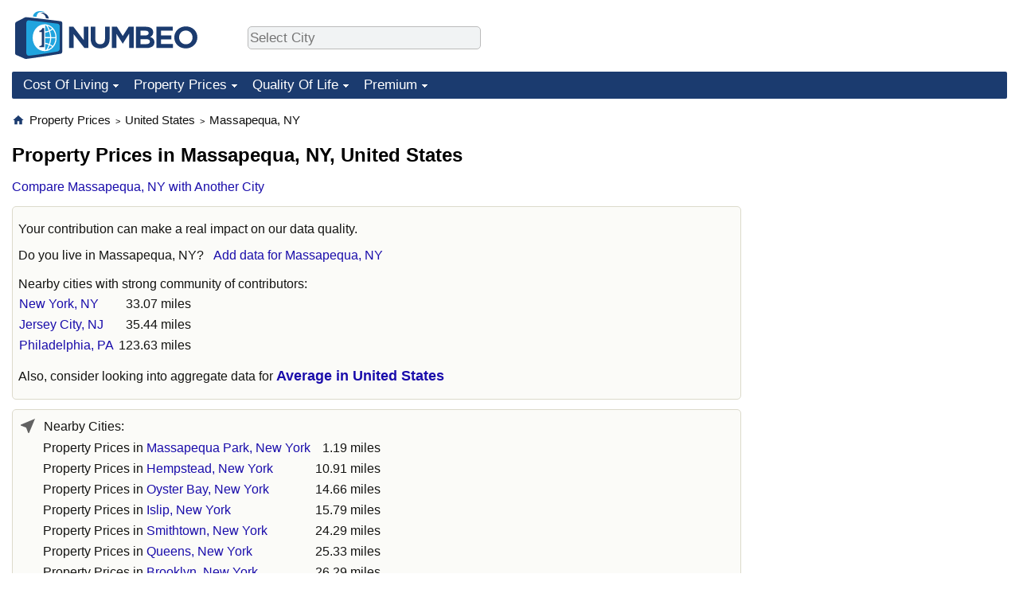

--- FILE ---
content_type: text/html; charset=utf-8
request_url: https://www.google.com/recaptcha/api2/aframe
body_size: 267
content:
<!DOCTYPE HTML><html><head><meta http-equiv="content-type" content="text/html; charset=UTF-8"></head><body><script nonce="PyydViAG5CsVkYaUOWSSgw">/** Anti-fraud and anti-abuse applications only. See google.com/recaptcha */ try{var clients={'sodar':'https://pagead2.googlesyndication.com/pagead/sodar?'};window.addEventListener("message",function(a){try{if(a.source===window.parent){var b=JSON.parse(a.data);var c=clients[b['id']];if(c){var d=document.createElement('img');d.src=c+b['params']+'&rc='+(localStorage.getItem("rc::a")?sessionStorage.getItem("rc::b"):"");window.document.body.appendChild(d);sessionStorage.setItem("rc::e",parseInt(sessionStorage.getItem("rc::e")||0)+1);localStorage.setItem("rc::h",'1769864290868');}}}catch(b){}});window.parent.postMessage("_grecaptcha_ready", "*");}catch(b){}</script></body></html>

--- FILE ---
content_type: text/css
request_url: https://www.numbeo.com/common/style_desktop_b.css
body_size: 8998
content:
a.likenormal,a:visited.likenormal,.likenormal{color:#101010;text-decoration:none}a.discreet_link,a:visited.discreet_link{color:#1a0dab;text-decoration:none}a.breadcrumb_link,a:visited.breadcrumb_link{color:#101010;text-decoration:none}a:hover.breadcrumb_link{color:#1a0dab;text-decoration:underline}.centered{text-align:center}div.nice_items_container{margin-top:.5em}div.nice_items{margin-top:.5em}span.reportees{margin-left:2.5em;font-size:.9em}td.reportees{font-size:.9em}span.small_font,div.small_font,td.small_font{font-size:.9em}a.small_font{font-size:.85em}span.really_small_font{font-size:.8em}span.disclaimer_small_text{font-size:.93em;color:#666}.right-ads-and-info{float:right;font-size:.85em;margin-left:1em}.right-ads{margin-top:1px}a.nohover:hover{background:#f0f0f0}.tr_highlighted{background-color:#f7f7f3}.new_bar_table tbody tr td{border-top:1px solid #ddd}.new_bar_table th{border-top:1px solid #d0e5f5;background:#f9faff;padding-top:5px;padding-bottom:3px}.new_bar_table tbody tr td{border-top:0}.new_bar_table th{border-bottom:0px}.tr_highlighted_more>td,.tr_highlighted_more>th{border-top:1px solid #c5dbec;border-bottom:1px solid #c5dbec;background:#dfeffc;padding-top:9px;padding-bottom:3px}.tr_highlighted_light{background-color:#f6f6ff}.tr_highlighted_menu,.highlighted_th{font-size:1.1em;font-weight:bolder;text-align:left}.tr_highlighted_nice{background-color:#e9eef6;padding-left:4px;padding-right:4px}.image_help,.image_map{margin:0;text-decoration:none}.image_help{border:0;margin-right:5px;vertical-align:top}.green_light{color:#00af00;font-weight:bold}.red_light{color:#af0000;font-weight:bold}.purple_light{color:#2d64bd;font-weight:600}.rose_light{color:#c87339;font-weight:600}.red_heavy_standard,.red_light_standard,.red_standard,.green_light_standard,.green_standard,.green_heavy_standard,.yellow_neutral_standard{font-weight:500}.yellow_neutral_small,.red_small,.red_light_small,.green_light_small,.green_small{font-size:.9em;font-weight:bold}.red_heavy_standard{color:#450200}.red_standard,.red_small{color:#670300}.red_light_standard,.red_light_small{color:#9b1e1b}.green_light_standard,.green_light_small{color:#1e8e18}.green_standard,.green_small{color:#045400}.green_heavy_standard{color:#033800}.yellow_neutral_standard{color:#918d00}.red_small{color:#9b1e1b}.red_light_small{color:#9b1e1b}.green_light_small{color:#1e8e18}.green_small{color:#1e8e18}.yellow_neutral_small{color:#d3b43f}.city2{color:#c87339;font-weight:600}.city1{color:#2d64bd;font-weight:600}.city_grow{color:#008300;font-weight:600}.purple{color:#6f00ff}a.inside_light_box,a.inside_light_box:visited,a:hover.inside_light_box{color:#101010}a:hover.inside_light_box{text-decoration:underline}.light_spam_box{padding:.5em;display:inline-block}.comment_nohover a:hover{background-color:#e6f2d9}.hotel_outline_box{background-color:#fafff4}.hotel_outline_box,.comments_box{padding:6px}.green_box{background-color:#effae2}.comments_box{background-color:#fdfdfd}.comment_even{padding-top:5px;padding-bottom:5px;font-size:.9em;background-color:#effae2;border-top:#ddd 1px solid}.comment_odd{padding-top:5px;padding-bottom:5px;background-color:#fafff4;font-size:.9em;border-top:#ddd 1px solid}.comment_body{padding:4px;margin-top:7px;margin-bottom:7px;margin-left:10px;min-width:80%;border-radius:3px;word-wrap:break-word}table.progressbar{border-spacing:0px;padding:0px;border-color:#e6dfac;color:#2a2026}.progressDone{background-color:#2cce01;color:#e6dfac;padding:0px;border-spacing:0px}.progressToGo{background-color:#ece5b8;color:#e6dfac;padding:0px;border-spacing:0px}td.priceBarTd{white-space:nowrap;min-width:360px;vertical-align:middle}td.priceValue{white-space:nowrap}.barTextLeft,.barTextRight,.barMid,.barLeft,.barRight{height:15px;display:inline-block;vertical-align:middle}.barTextLeft,.barTextRight,.barLeft,.barRight{font-size:.82em}.barTextLeft{width:10em;text-align:right;padding-right:2px;white-space:nowrap;height:100%;vertical-align:middle}.barTextRight{width:8em;max-width:15em;text-align:left;padding-left:2px;white-space:nowrap;height:100%;vertical-align:middle}.barMid{background-color:#197015;width:3px;overflow:hidden}.barMid-nocss{color:#007c00;overflow:hidden}.barLeft,.barRight{background-color:#2bbd24}.barTextLeft{margin-right:2px}.barTextRight{margin-left:2px}.barLeft-distance,.barRight-distance,.barMid-distance,.barMid-other,.barLeft-other,.barRight-other{height:15px;display:inline-block;vertical-align:middle}.barMid-distance{background-color:#9a7a7a;width:3px}.barLeft-distance,.barRight-distance{background-color:#ca6afa}.barMid-other{background-color:#4040ff;width:3px}.barLeft-other,.barRight-other{background-color:#7070ff}li.numbeo_form{padding-top:10px}.dispatch_form{display:block;padding:0}input.numbeo_form{font-size:.9em}h1,h2,h3,h4,body{font-family:Arial,sans-serif}body{padding-top:0em;padding-left:0em;padding-right:0em;padding-bottom:1em;margin:0}p{margin:.5em 0 0em 0}ul{margin:.5em 0}a,a:visited,.like_link{color:#1a0dab;text-decoration:none}a:hover,.like_link:hover{text-decoration:underline}.like_a{color:#1a0dab;cursor:pointer}a.empFont{font-size:1.1em;font-weight:bolder}.dropdown-outer{padding:0;background-color:#1b3b6f;width:100%;margin-bottom:1em;border-radius:2px}.nav,.nav ul{list-style:none;margin:0;padding:0;color:#fff}.nav{z-index:75;position:relative}.before-nav{display:block}.nav li{float:left;margin:0;padding:0;position:relative}.nav>li>a{border-radius:3px}.nav li a,.nav li a:link,.nav li a:active,.nav li a:visited{font-weight:400;font-size:1.0625em;line-height:30px;color:#fff;display:block;padding-top:2px;padding-bottom:2px;padding-left:10px;padding-right:22px;background-color:#1b3b6f;background-image:url(../images/nav-arrow-down-white_2.png);background-position:100% 50%;background-repeat:no-repeat;text-decoration:none}.nav li a:hover{background-color:#4e659e;color:#fff}#nav-one li:hover a{background:#4e659e;color:#fff}#nav-one li:hover ul a{background:#1b3b6f;color:#fff}#nav-one li:hover ul a:hover{background:#4e659e;color:#fff}.nav ul{background:#ff0;list-style:none;margin:0;width:300px;position:absolute;top:-999em;left:0px;padding-right:10px}.nav li:hover ul{top:30px}.nav ul li{border:0;float:none}.nav ul a{padding-right:20px;width:280px;white-space:nowrap}.nav ul a:hover{background:#ccc}.seeding-call,.co2_consumption_info,.askToAddCommunity,.about_numbeo,.information_about_numbeo_data,.no-much-data,.light_box,.who_pollution_data_widget,.fancy_explanation,.nearby_city_info,.nearby_city_info_compare,.green_box,.second_column_right_box{padding:7px 7px;vertical-align:middle}.seeding-call,.askToAddCommunity,.about_numbeo,.information_about_numbeo_data,.no-much-data,.fancy_explanation,.nearby_city_info,.green_box{display:block;margin-top:12px;margin-bottom:12px}.light_box{display:inline-block;margin:0}.no-much-data{background-color:#effae2}.who_pollution_data_widget,.nearby_city_info,.nearby_city_info_compare{display:inline-block}.image_map,.who_pollution_data_widget,.nearby_city_info,.nearby_city_info_compare,.table_indices,.table_indices_diff,.table_color,.askToAddCommunity,.fancy_explanation,a.indices_info,a:visited.indices_info{border:1px solid #c5dbec}.image_map:hover{border:1px solid #1a0dab}.table_indices a:hover{background-color:#d7e3f6}.table_indices,.table_indices_diff{padding:5px;margin-top:12px;margin-bottom:12px}.information_about_numbeo_data{font-weight:bolder;text-align:center;color:#222}.about_numbeo{font-style:normal;font-weight:500;text-align:center}.nicerTable,.breakout_by_city{border-spacing:0px;background-color:#e9eef6}table.nicerTable th,table.breakout_by_city th{font-weight:600;background-color:#b9c9fe;padding-left:4px;border-top:4px solid #aabcfe;padding-right:3px}table.nicerTable th{border-bottom:1px solid #fff;font-size:108%}table.breakout_by_city th{font-size:100%;border-left:1px solid #aabcfe;border-right:2px solid #aabcfe;border-bottom:2px solid #aabcfe}table.nicerTable td,table.breakout_by_city td{padding-right:5px}.indexValueTd{white-space:nowrap}.comment_text_area{min-width:80%;max-width:100%;min-height:150px;height:40%;max-height:300px}form.changePageForm{margin-top:9px;margin-bottom:9px;font-size:108%}.changePageForm select{font-size:100%}select,input{max-width:100%;font-size:100%}button,input,optgroup,select,textarea{font-family:inherit;font-size:100%;line-height:1.4}b,strong{font-weight:bolder}.font_in_table_headers{font-size:90%}.nobreak{white-space:nowrap}.more_about_content{display:block;padding-left:3.5ex;margin:0}.footer_content{border-top:1px solid #c5dbec;font-size:100%;padding-top:2px;margin-top:2px}.edit_href:hover .edit_link{text-decoration:underline}.edit_link{display:inline-block;vertical-align:top;line-height:28px;padding-left:6px}.regionChartDiv,.tempChartDiv,.regionChartLargeDiv{max-height:80%;max-width:1200px}.regionChartDivLabel{display:inline-block;width:100%;font-style:italic;text-align:right;margin-top:2px;margin-bottom:4px}.regionChartDivContainer{display:inline-block;margin-top:9px;margin-bottom:9px}.regionChartDiv{width:704px;height:440px;margin:0;border:0;padding:0}.regionChartLargeDiv{max-height:90%;max-width:100%;width:100%;height:600px}.tempChartDiv{width:704px;height:330px}.tr_highlighted_nice_padding{padding:.5em}.regionChartSmallDiv{width:550px;height:300px;max-height:500px;max-width:675px;margin-top:0px;margin-bottom:0px;display:inline-block}.select_location_form{display:block}.select_cities_for_country{width:10em}.hr_with_title{display:flex;align-items:center;text-align:center;margin-top:12px;margin-bottom:12px}.hr_with_title::before,.hr_with_title::after{content:"";flex:1;border-bottom:1px solid #d8d8d8}.hr_with_title::before{margin-right:.25em}.hr_with_title::after{margin-left:.25em}.oauth_container{margin:8px 0px;border-radius:4px;vertical-align:middle;width:fit-content}.oauth_a{text-decoration:none;text-align:left;display:inline-block}.oauth_google_container{background-color:#4285f4}.oauth_google_container:hover{background-color:#296ddd}.oauth_yahoo_container{background-color:#9e5dba}.oauth_yahoo_container:hover{background-color:#720e9e}.oauth_container a{text-decoration:none}.oauth_icon{display:inline-block;border-radius:4px;background-color:#fff;padding:4px;margin:2px}.oauth_icon>img{vertical-align:middle}.oauth_label{display:inline-block;color:#fff;width:15em;text-align:center;vertical-align:middle;font-size:120%}.gauge_1{max-width:150px;width:150px;min-height:1px}.gauge_3{max-width:440px}.td_clients{padding-left:1.5em;padding-bottom:1em;vertical-align:middle;text-align:center}.image_without_border{border:0;text-decoration:none}.can_be_disabled_to_smaller_devices_to_small_space{padding-left:1.5em}.border_to_separate_from_left_column{border-left:1px solid #000}.visualizeComparison{border-spacing:0;min-width:90%}table.visualizeComparison tr{padding-bottom:2px}.estimator_multiplier{color:#0b3680}.percentage_influence_basket{color:#0b3680}.percentage_influence_basket_bold{color:#0b3680;font-weight:600}.price_in_units_for_analysis{color:#362100;padding-left:6px}.pollution_level{padding:2px 5px}.padding-like-pollution-level{padding-right:5px}.rank_lowest{color:#108010;font-weight:500}.rank_highest{color:#801010;font-weight:500}.sameRankWidth{width:8em}.emph_disabled{font-weight:bolder;background-color:#fff7db}.standard_margin,.hotel_outline_box,.comments_box,div.close_city_info{margin-top:12px;margin-bottom:12px}.standard_margin_inlineblock{margin-top:4px;margin-bottom:4px;display:inline-block}.number_amount_nobreak{white-space:nowrap}.small_space_desktop{padding-left:2em}.purchase_button{display:block;width:100%;text-align:center;margin-top:30px;margin-bottom:15px}.purchase_button_regular_margin,.purchase_button_left{margin-top:12px;margin-bottom:12px}.purchase_button_left{display:inline-block;width:fit-content}.purchase_button a,.purchase_button a:hover,.purchase_button a:visited,a.improve_translation_button{color:#fefefe;text-shadow:0 -1px 0 rgba(0,0,0,.25);border-color:rgba(0,0,0,.1) rgba(0,0,0,.1) rgba(0,0,0,.25);background-color:#008fc6;border-radius:3px;padding:5px;margin-right:10px;text-decoration:none;display:inline-block}.purchase_button a,.purchase_button a:hover,.purchase_button a:visited{padding:10px 20px}.purchase_button a:hover{background-color:rgb(10.5,100.5,152)}.improve_translation_button{margin-top:7px;margin-bottom:2em;display:block}.monthly_yearly_switch_container{margin-top:40px;margin-bottom:9px;text-align:center;display:block}.monthly_yearly_switch{color:#fefefe;background-color:#008fc6;text-shadow:0 -1px 0 rgba(0,0,0,.25);border-color:rgba(0,143,198,.5);padding:8px 6px 6px 8px;display:inline-block;height:26px;border-width:1px;border-style:solid}.monthly_yearly_switch a,.monthly_yearly_switch a:hover,.monthly_yearly_switch a:visited{text-decoration:none;display:inline;text-shadow:0 -1px 0 rgba(0,0,0,.25);color:#fefefe}.monthly_yearly_switch_disabled{color:#999;background-color:#008fc6;text-shadow:none;border-color:rgba(0,0,0,.1) rgba(0,0,0,.1) rgba(0,0,0,.25);border-radius:3px 0px 0px 3px;padding:8px 6px 6px 8px;text-decoration:none;display:inline-block;background-color:initial;border:1px solid #999;height:26px}.monthly_yearly_switch_disabled a,.monthly_yearly_switch_disabled a:hover,.monthly_yearly_switch_disabled a:visited{text-decoration:none;display:inline;text-shadow:none;color:#333}.monthly_yearly_switch_left{border-radius:3px 0px 0px 3px;padding-left:18px;padding-right:12px}.monthly_yearly_switch_right{border-radius:0px 3px 3px 0px;padding-right:18px;padding-left:12px}tr.tr_highlighted_border_separator td{border-bottom:2px solid #e9eef6}.align_like_price_table{display:inline-block}.footer_separator{margin-left:1.2em;padding-right:1em;border-left:1px solid #c5dbec}a.region_link,.select_region{padding:8px 11px;display:inline-block}a.region_link,a:visited.region_link{color:#002bb8;text-decoration:none}a:hover.region_link{text-decoration:none;background:#b9d1f6}a.indices_info,a:visited.indices_info{padding:6px 8px;border:1px solid #f7e6b1;text-decoration:none;background-color:#fff9e6;display:inline-block}a:hover.indices_info{text-decoration:none;background-color:#faeac0}.select_region{display:inline-block;color:#333}.new_div_indices_info{display:block;margin:9px 0px}table.close_city_info{border:0;border-spacing:0;border-collapse:collapse}.text_block_centered,.text_block_centered_more_space{text-align:center}table.related_links{width:100%;border:0}table.related_links td{vertical-align:top}table.table_for_selecting_items{border:0;border-collapse:separate;border-spacing:0px}table.table_for_selecting_items td,table.table_for_selecting_items th{padding-top:5px;padding-bottom:5px}table.table_for_selecting_items td:nth-child(2),table.table_for_selecting_items th td:nth-child(2){padding-left:8px}.th_no_highlight{font-weight:normal;text-align:left}.th_no_highlight_a_right{font-weight:normal;text-align:right}.other_currency{color:#0b3680}a.enterData2Button,a.enterData2Button:visited{background-color:#4060ff;color:#fff;padding:5px;border:2px outset #c5dbec;text-decoration:none}a.enterData2Button{display:inline-block}a.enterData2Button:hover{background-color:#5070ff;border:2px inset #002bb8}table.compare_cities_for_compare_countries_table{border-spacing:0}table.compare_cities_for_compare_countries_table td{padding-right:8px;padding-top:4px}.bigger_font{display:inline-block;font-size:108%}.bigger_font select,.bigger_font input{font-size:100%}.error_message{font-size:1.1em %;margin-top:32px;margin-bottom:16px}.top_ad{background-color:#fff;padding:0px;border-bottom:1px solid rgba(0,0,0,.12);border-top:1px solid rgba(0,0,0,.12);background-color:#f8f8f8;border-top:1px solid #dcdacb;border-bottom:1px solid #dcdacb;background-color:#fbfbf8}.do_you_live_in{line-height:1.25em}.padding_lower{padding-top:1px;padding-bottom:1px}.emp_number{color:#333;font-weight:600}.select_location_form select,.select_location_form input{box-sizing:content-box;border:1px solid #aaa;border-radius:3px}table.enter_data_form,table.nospacing{padding-top:.4em;border-collapse:collapse;border-spacing:1px}.enter_data_form td,.nospacing td{padding-left:0;padding-right:.5em;padding-top:.2em;padding-bottom:.2em}.result_switcher{min-width:30ex;width:30ex;width:fit-content}.recent_comparisons_title{font-size:105%;font-weight:bolder}.other_lang{color:#444;width:5em;display:inline-block}.align_next_to_lang_icon,.other_lang{min-height:16px;vertical-align:top;display:inline-block}.dispatch_form_flex{padding:0;margin:0;width:100%;max-width:fill-avalabile;max-width:available;display:flex}.bigger_button{font-size:105%;padding-top:3px;padding-bottom:3px;font-weight:600}.currency_nice{font-size:90%;font-weight:bold}sup{font-size:.83em;vertical-align:super;line-height:0}.column_name{display:block;font-weight:600;padding-bottom:2px}.sales_flex_container{display:flex;margin-top:40px;margin-bottom:20px;line-height:150%}.sales_option{border:1px solid #999;background-color:#f8f8f8;margin-right:10px;border-radius:3px;padding:8px;text-align:center;font-size:1.0625em}.sales_option h4{margin-top:20px;margin-bottom:10px;font-weight:600;font-size:110%}.sales_flex_container>.sales_option:last-child{margin-right:0}.sales_save{color:#26724e}.audience,.reason_perc{color:#484848;font-weight:700}.original_price{text-decoration:line-through;color:#303030}.audience_link{vertical-align:super;color:blue;font-size:85%}.call_to_action{color:#f60;font-weight:bolder;text-decoration:underline}.call_to_action2{color:#f60;font-weight:bolder}input.bigger_submit{font-size:110%;padding:2px}input.somewhat_bigger_submit{font-size:105%}form.bigger_select_in_form select{font-size:105%}.pages_with_text_info_content_low_size{font-size:120%;padding:2em 0}.small_height_content{margin:4em 0}.no-much-text{margin-top:2em;margin-bottom:2em;font-size:110%}.smaller_link_explanation{font-size:unset}.inside_box_call{margin:2px 0px}.sources_accordion_outer{margin-top:.5em;width:100%;cursor:pointer}.sources_accordion_header{color:#1a0dab}.sources_accordion_content{margin-top:7px}.sources_accordion_header:hover{text-decoration:underline}.ui-widget{font-family:Arial,sans-serif}.ui-corner-all,.ui-corner-bottom,.ui-corner-right,.ui-corner-br{border-bottom-right-radius:3px}.ui-corner-all,.ui-corner-bottom,.ui-corner-left,.ui-corner-bl{border-bottom-left-radius:3px}.ui-corner-all,.ui-corner-top,.ui-corner-right,.ui-corner-tr{border-top-right-radius:3px}.ui-corner-all,.ui-corner-top,.ui-corner-left,.ui-corner-tl{border-top-left-radius:3px}.ui-widget-content a{color:#1a0dab}.dataTables_wrapper .dataTables_filter input{background-color:#fff}table.dataTable.no-footer{border-bottom:0}.dataTables_info{color:#000 !important}.premium_statistics tbody tr td{border-top:1px solid #ddd}.premium_statistics th{border:1px solid #c5dbec;background:#dfeffc;font-weight:bold;color:#2e6e9e;font-size:90%;padding-top:5px;padding-bottom:3px}tr.stripe{background-color:#f4f4ff}.options_button,.options_button:visited{padding:5px 2em;color:#fff !important;border-radius:.5rem !important;font-size:110%;background-color:#0a76f5;border-color:#0864f7;cursor:pointer;display:inline}.options_button_container{margin-top:16px;margin-bottom:16px}.large_form{text-align:center;width:100%;font-size:110%;margin:5em 0}.large_form input{margin:0 .2em;font-size:110%;padding:2px}.tool_index{margin-top:1.4em;margin-bottom:1.4em;font-size:18px;line-height:30px;color:#515151}.does_have_premium_container{text-align:center;width:100%;margin:32px 0px 32px 0px}.does_have_premium_container_align_left{text-align:left}.does_have_premium_inner{width:25em;display:inline-block;border-radius:3px;background-color:#e9f2fb;padding:7px;border:1px solid #94afc3}.does_have_premium_up{padding-top:8px;padding-bottom:8px;display:inline-block;width:100%;text-align:center}.does_have_premium_down{display:inline-block;padding:8px;width:100%;text-align:center}.big-looking-form,.big-looking-form>input,.big-looking-form input,.big-looking-form>select,.big-looking-form select{font-size:110%}.col_img_in_link{width:.8em;margin-right:.1em;vertical-align:top;border:0 !important}.col_image_span_for_link{display:inline-block;width:1.2em}.premium_link_col{margin-top:.5em;margin-bottom:4px}.make-page-big{margin-top:4em;margin-bottom:4em}.no-close .ui-dialog-titlebar-close{display:none}.leave_a_comment_text{display:block;margin-bottom:14px;margin-top:7px;font-size:106.25%;vertical-align:top}.comment_author{font-size:110%}.comment_date{font-size:92%;font-style:italic}.comments_size{display:block;margin-top:21px;margin-bottom:7px}.form_community_member{text-align:center;width:100%}.flex_left_limit_size_ad_right>div:last-child{margin-bottom:0}.comparison_switch_icon{vertical-align:top;border:0;height:1.2em;padding-left:0px}.comments_box{background-color:#fcfcfa;color:#141412;border:1px solid #d8d8d8;border:1px solid #dcdacb;background-color:#fbfbf8}.comment_even,.comment_odd{border-top:1px solid #e5e5e5}.comment_odd{background-color:#fbfbf8}.comment_even{background-color:#fbfbf8}.green_box,.nearby_city_info,.chart_bar,.askToAddCommunity,.nearby_city_info_compare,.image_map,.who_pollution_data_widget,.table_indices,.table_indices_diff,.table_color,.askToAddCommunity,.fancy_explanation,.light_box,.light_spam_box,.hotel_outline_box,.green_box,.no-much-data,.co2_consumption_info,.seeding-call,.summary,.this_page_in_other_languages,.green_box_smaller_desktop_i18n,.highlighted_area,.second_column_right_box{border:1px solid #dcdacb;background-color:#fbfbf8;color:#141412}a.likenormal,a:visited.likenormal,.likenormal{color:#141412}.form_compare_cities_in_compare_countries{background-color:#f8f8f8;border:1px solid #d8d8d8;max-width:30em}.category_title{display:inline-block;font-size:18px;line-height:28px;margin:0;padding:0;vertical-align:top}.category_icon_wrapper{display:inline-block;height:24px;width:24px;margin-right:2px}.category_icon{display:inline-block;height:24px;width:24px}.first_currency{white-space:nowrap}.section_title{vertical-align:middle;display:inline-block;padding-top:2px;max-width:310px;max-width:calc(100vw - 50px)}.section_title_container{vertical-align:middle;height:24px;display:inline-block;margin-bottom:4px;text-align:left}.section_title_container img,.section_title_container svg{vertical-align:middle;margin-right:8px}.citation{font-style:italic}.purple_light,.city1{color:#141412;font-weight:normal}.rose_light,.city2{color:#141412;font-weight:normal}.job_advertisement{width:100%;text-align:right;color:#666;margin-top:4px}.jobad_printable_title_container{display:inline}.jobad_printable_company_name{color:#282824;font-style:italic;font-size:90%}.jobads_all_printable_container{text-align:left}.promoted_jobs_title{margin-top:20px;margin-bottom:3px;display:block}.inside_box_title{font-size:1.06em;font-weight:bold;margin-top:.2em;display:block}p.more_space_p{margin-top:1em}.sources_shown{margin-top:12px;margin-bottom:12px;padding:7px 7px;border:1px solid #dcdacb;background-color:#fbfbf8;outline:none}input.big_submit_button{font-size:110%}.enterDataFormNew{padding-bottom:8px}.score_index{padding-left:8px;color:#282824;font-style:italic;font-size:90%}table.api_terms_used tr>td{height:3ex;padding-left:8px}.screenshot_highlighted{border:1px solid #e8e8e8;background-color:#f8f8f7}.indexes_explanation_list>li{margin-top:6px}.settings_page{font-size:130%}.important_red{color:#e74c3c}form.bigger_form{font-size:108%}form.bigger_form input{font-size:100%}.bigger_text_elements{font-size:108%}.ui-widget-overlay{background:#3c4b64;opacity:.97}.no-close .ui-dialog-titlebar-close{display:none}.offerMembershipModal{display:none}form.mobile_form_better_looking select{font-size:100%;max-width:48%}.select_location_form input,.select_location_form select{background-color:#f6f6f6;color:#333}.select_location_form select{color:#555}.select_location_form input::placeholder,.select_location_form select::placeholder,.select_location_form input::-webkit-input-placeholder,.select_location_form select::-webkit-input-placeholder,.select_location_form input::-moz-placeholder,.select_location_form select::-moz-placeholder,.select_location_form input::-ms-input-placeholder,.select_location_form select::-ms-input-placeholder{color:#555;color:#000}.select_location_form select:active,.select_location_form select:hover,.select_location_form input:active,.select_location_form input:hover{color:initial}.city-selector-menu,.result_switcher{background-color:#f6f6f6;border:1px solid #bbb;color:#333}.city-selector-menu::-webkit-input-placeholder,.city-selector-menu::placeholder,.city-selector-menu::-moz-placeholder,.city-selector-menu:-ms-input-placeholder{color:#555}.result_switcher{color:#555}.result_switcher:hover,.result_switcher:active{color:#000}.select_location_form input,.select_location_form select{background-color:initial;color:initial;border-color:initial}.select_location_form input::placeholder,.select_location_form input::-webkit-input-placeholder,.select_location_form input::-moz-placeholder,.select_location_form input::-ms-input-placeholder{color:#555}.select_location_form select{color:#555;border-color:#000}.img_for_premium_index{vertical-align:text-bottom;padding-right:1em;color:#626262}.commercial_license_outer_container{display:flex;align-items:center;margin-bottom:30px}.commercial_license_inner_container{vertical-align:center;font-size:1.0625em;padding-right:20px;width:900px}.advertise_with_us_table{margin-top:8px;margin-bottom:8px}.advertise_with_us_table>tbody>tr>th,.advertise_with_us_table>tbody>tr>td{padding-bottom:12px;padding-top:12px;padding-right:12px;padding-left:0px;text-align:left}.report_issues_features{padding-top:4px;padding-bottom:4px}.underline_report{text-decoration:underline;text-underline-offset:.3em;text-decoration-thickness:1.5px;text-decoration-color:#20a4de}a.no_decoration{text-decoration:none}.ex_vat{font-size:.75em;color:#666;font-weight:normal;white-space:nowrap}.note_explanation{font-size:.9375em;color:#339;font-weight:normal}.emp_little{font-weight:600}html,body{width:100%}@media screen and (min-width: 1025px){html{overflow-y:scroll}}.image_map,.light_spam_box,.hotel_outline_box,.green_box,.comments_box,.seeding-call,.co2_consumption_info,.askToAddCommunity,.about_numbeo,.information_about_numbeo_data,.no-much-data,.light_box,.who_pollution_data_widget,.fancy_explanation,.nearby_city_info,.nearby_city_info_compare,.table_indices,.table_indices_diff,.openid_large_btn,a.region_link,.select_region,.div_indices_info,a.indices_info,a:visited.indices_info,a.seeThePricesButton,a.seeThePricesButton:visited,a.enterData2Button,a.enterData2Button:visited,.second_column_right_box{border-radius:3px}body{line-height:1.5;font-size:16px}h1,h2,h3,h4{line-height:1.4}ol{margin-top:5px;margin-bottom:5px}.table_indices_diff,.table_indices,.languages_ref_table{border-spacing:0}a.indices_info,a.indices_info:hover{background:0;border:0;font-size:120%}.seeding-call,.co2_consumption_info,.askToAddCommunity,.about_numbeo,.no-much-data,.who_pollution_data_widget,.fancy_explanation,.limit_size_ad_right{max-width:675px}.limit_size_ad_right_exact{width:675px}.sources_accordion{max-width:691px}.seeding-call-large{font-size:108%}.innerWidth{min-width:1024px;max-width:1024px;margin:0 auto;display:block}.logo-and-upper-ad{padding-left:5px;background-color:#fff}.logo-and-upper-ad table{margin-top:0px;margin-bottom:0px;border-spacing:0px}table.data_wide_table,.page_wide{min-width:740px}.page_wide{border-spacing:0px 2px}table.data_wide_table{border-spacing:0px 0px}table.data_wide_table tr td{padding-top:3px;padding-bottom:2px}table.cost_comparison_table tr td{padding-top:5px;padding-bottom:3px}.wide_next_to_big_float_right{max-width:715px;min-width:715px}.page_wide{clear:both}.jquery_bar{width:150px;height:15px;display:inline-block}.jquery_bar_small{width:70px;height:15px;display:inline-block}td.trafficTd{min-width:300px}th.trafficCaptionTh{min-width:200px;font-weight:600;text-align:left}td.trafficCaptionTd{min-width:200px}.barWithFullValue{display:inline;min-width:300px;width:300px;height:15px}td.columnWithName{min-width:260px}.form_community_member{min-width:26em;max-width:36em}.page_login_container_no_border{margin-top:14px;margin-bottom:14px;text-align:center}.taxi_price_map_canvas{float:left;width:59%;height:100%;min-height:500px;border:1px outset #000}table.hotel_price_country th{font-size:100%;padding-left:4px}.progressbar{float:right}.space_left_2m{padding-left:2em}.city_not_here{display:block;margin-top:.2em;margin-bottom:.1em}.country_gmaps_rankings{width:1010px;height:530px}a.breadcrumb_link,a:visited.breadcrumb_link{border-radius:3px;padding:2px}.switcher_outer{margin-top:6px;margin-bottom:0px;display:block}.breadcrumb{display:block;font-size:.9375em;margin-bottom:2px;margin-top:.8em;padding-right:.5em}h2{font-weight:600}h1{margin:0;margin-top:16px;margin-bottom:4px;font-weight:600;font-size:1.5em}h2,h3{margin-bottom:2px}h2{margin-top:16px;font-size:1.25em}h3{margin-top:16px;font-size:1.2em}h4{font-weight:500;margin-top:12px;margin-bottom:2px;font-size:1.1em}table.social_share{margin-top:6px;max-width:670px;margin-bottom:2px}tr.prices_row>td,tr.prices_row>th{padding-top:9px}tr.prices_row_comparison>td,tr.prices_row_comparison>th,th.prices_comparison,td.prices_comparison_like_th{padding-top:16px}th.prices{padding-top:8px}.chart_bar{border-radius:3px;padding:5px;display:inline-block}.chart_bar_bigger{padding:7px;display:block}td.social-inner{padding-right:1.5em;vertical-align:middle;padding-bottom:0;padding-top:0}.pie_chart_could_be_big{max-width:90%;max-height:50%;width:520px;height:300px}.pie_chart_desktop_friendly{max-width:700px;max-height:90%;width:700px;height:300px;margin-right:100px}.nearby_city_info,.nearby_city_info_compare{display:block}.bar_chart_could_be_big{max-width:90%;max-height:50%;width:845px;height:270px}.historical_chart_could_be_big{max-width:100%;max-height:50%;height:300px}.footer_content{margin-top:18px;padding-top:5px}.before_or_select_location_form{display:inline-block;white-space:nowrap}.select_region_links{margin-top:0px;margin-bottom:9px;display:block;width:100%}form.changePageForm{margin-top:0px}.smallspace_before_right_column{padding-right:5px}.fit_img_to_250{max-width:220px;max-height:36px;margin:5px;vertical-align:middle}table.in_the_news_table{border-spacing:8px 16px}table.in_the_news_table tr td{vertical-align:middle;padding-right:12px}.min_height_20perc{display:inline-block;vertical-align:middle;min-height:90px}.img_could_be_big{max-width:1024px}.print_on_small_devices{display:none}.table_builder_with_value_explanation{margin-top:9px;margin-bottom:9px}.select_location_form{font-size:110%;margin-top:9px}.select_location_form input,.select_location_form select{font-size:1.0625em;min-width:30ex;width:350px;padding:1px 2px;padding-block:1px;padding-inline:2px;box-sizing:border-box;line-height:1.2;height:28px;vertical-align:middle;appearance:textfield}.select_location_form select>option{appearance:textfield;height:20px}.text_block,.text_block_centered{display:block;margin-bottom:.5em;margin-top:.5em}.text_block_more_space,.text_block_centered_more_space{margin-bottom:1.5em;margin-top:1.5em}.information_about_numbeo_data{margin-bottom:36px;font-weight:bolder;margin-top:36px;font-size:1.0625em;color:inherit;text-align:left;padding-left:0}.text_block_extra_more_space{margin-bottom:3em;margin-top:3em}.hotel_outline_box td,.hotel_outline_box th{padding-right:10px}.hotel_outline_box th{font-weight:600}.table_indices_bigger{font-size:108%}.green_box{max-width:675px}a.enterDataA,a:visited.enterDataA{padding:3px 8px;border-radius:3px}.ad_mid_page_float,.ad_bottom_page_float{float:right;margin-left:1em;margin-bottom:9px;margin-top:9px}.city-selector-menu,.result_switcher{height:23px;font-weight:500;font-size:1.0625rem;line-height:21px;padding:1px;border-radius:2px}.result_switcher{box-sizing:content-box;display:inline-block}.td_in_header_menu{padding-top:0px;padding-bottom:3px;padding-left:2.5em;vertical-align:middle;height:100%}span.we_need_your_help{white-space:nowrap}.table_for_ad_right_160,.table_for_ad_right_300{width:100%}.table_for_ad_right_160>tbody>tr>td,.table_for_ad_right_300>tbody>tr>td{padding:0}.not_break_table td{white-space:nowrap}.margin_left{margin-left:9px}p{margin-top:9px;margin-bottom:9px}.indexValueTd{padding-right:.6em}.new-select-sizing{width:28ex}.image_employee{width:250px}.green_box_fit_content{max-width:520px;max-width:fit-content}body{min-width:1260px}.light_box_main_page{min-width:886px}.innerWidth{min-width:1250px;max-width:1250px;width:1250px}.result_switcher{min-width:26ex;max-width:30ex;width:fit-content}.city-selector-menu{min-width:26ex;max-width:30ex;width:fit-content;background-color:#f1f3f4}.seeding-call,.co2_consumption_info,.askToAddCommunity,.about_numbeo,.no-much-data,.who_pollution_data_widget,.fancy_explanation,.limit_size_ad_right{max-width:900px}.limit_size_ad_right_exact{width:900px}.sources_accordion{max-width:914px}.green_box{max-width:900px}.seeding-call{width:fit-content}th.prices{white-space:nowrap}.bar_chart_could_be_big{width:890px}.tr_highlighted_menu,.highlighted_th{font-size:106%}.about_numbeo{padding-top:7px;padding-bottom:7px;margin-top:3em;text-align:left;padding-left:0}.comment_odd,.comment_even{padding:12px}.flex_on_desktop{display:flex}.sales_option_4_in_a_row{width:25%}.sales_option_3_in_a_row{width:33.3%}.sales_option_2_in_a_row{width:50%}.relocation_links_comparison{margin-top:0;margin-bottom:0}.category_icon_wrapper{margin-left:2px}.ui-widget{font-size:1.0625em !important}.ui-widget button,.ui-widget input,.ui-widget select,.ui-widget textarea{font-family:Arial,sans-serif}.jobad_printable_company_name{padding-left:14px;text-align:left;display:table-cell;padding-top:2px;padding-bottom:2px}.jobad_printable_title_container{display:table-cell;padding-top:2px;padding-bottom:2px}.jobad_printable_container{display:table-row}.jobads_all_printable_container{display:table}.city-selector-menu{min-width:32ex;max-width:32ex;padding:2px;border-radius:3px}.nice_items_container{padding-left:40px}div.nice_items{margin-top:2px}.inside_box_title{padding-left:40px}.nice_items_container{padding-left:40px}.founder_table_td{padding-left:2em;padding-right:2em}.sources_shown{border-radius:3px}.or_in_select_location_form{padding-left:10px;padding-right:10px;display:inline-block}.after_select_location{padding-right:10px}.other_lang{padding-left:.25em;padding-right:.25em}.jobs_section_link{text-align:left;margin-left:30px}.relocation_links>ul,.links_to_analysis_and_estimator>ul{padding-left:48px;padding-right:8px}.estimator_form{line-height:initial}.no-full-width-table{width:fit-content}.inside_box_section_content{padding-left:30px}.inside_box_summary_content>ul{padding-inline-start:40px;margin-top:0px;margin-right:5px}.section_title_summary{font-weight:600}.section_title_container_summary{margin-bottom:0px}.align_center_full_width_on_desktop{width:100%;text-align:center}.monthly_yearly_switch_same_size{width:10em;padding-left:0px;padding-right:0px}.sticky_container_left,.sticky_container_right{position:fixed;display:none;top:0px}.sticky_container_left{left:0px}.sticky_container_right{right:0px}.sticky_left,.sticky_right{position:sticky;position:-webkit-sticky;display:none}@media(min-width: 1900px){.sticky_container_left,.sticky_container_right{display:block;height:100vh;min-height:100%}.sticky_left,.sticky_right{display:block;top:133px}.sticky_left{height:600px;width:300px}.sticky_right{height:600px;width:300px}.disabled_when_sticky{display:none !important}}.align_with_ads_right{height:234px;width:800px}.relocation_links{padding-right:2em;min-width:298px}.second_column_right_box{display:inline-block;box-sizing:border-box;width:300px}.report_issues_features{padding-left:8px}@media print{table{width:100%;max-width:100vw !important;table-layout:fixed;word-wrap:break-word}table{page-break-inside:auto}tr{page-break-inside:avoid;page-break-after:auto}table>tbody>tr>td,table>tbody>tr>th{max-width:30vw !important}.city-selector-menu{display:none}.dropdown-outer{display:none}.dataTables_filter{display:none}.fg-toolbar{display:none}}.new_bar_table th{padding-left:2px;padding-right:2px}.break_category{display:none}select{border-radius:4px}.comments_box,.green_box,.nearby_city_info,.chart_bar,.askToAddCommunity,.nearby_city_info_compare,.image_map,.who_pollution_data_widget,.table_indices,.table_indices_diff,.table_color,.askToAddCommunity,.fancy_explanation,.light_box,.light_spam_box,.hotel_outline_box,.green_box,.no-much-data,.co2_consumption_info,.seeding-call,.summary,.this_page_in_other_languages,.green_box_smaller_desktop_i18n,.highlighted_area,.second_column_right_box{border-radius:5px}.before-nav{padding-left:4px}.new_bar_table th{border-top:1px solid rgb(162.2,215.6,241.8);border-radius:10px;background-color:#f5f7fa}table.cost_comparison_table tr td{padding-right:4px}.new_bar_table th{padding-left:5px;padding-right:5px}.break_category{display:table-row;height:16px}.city-selector-menu,.result_switcher{border-radius:5px}.table_indices,.table_indices_diff{padding:8px}/*# sourceMappingURL=style_desktop_b.css.map */
